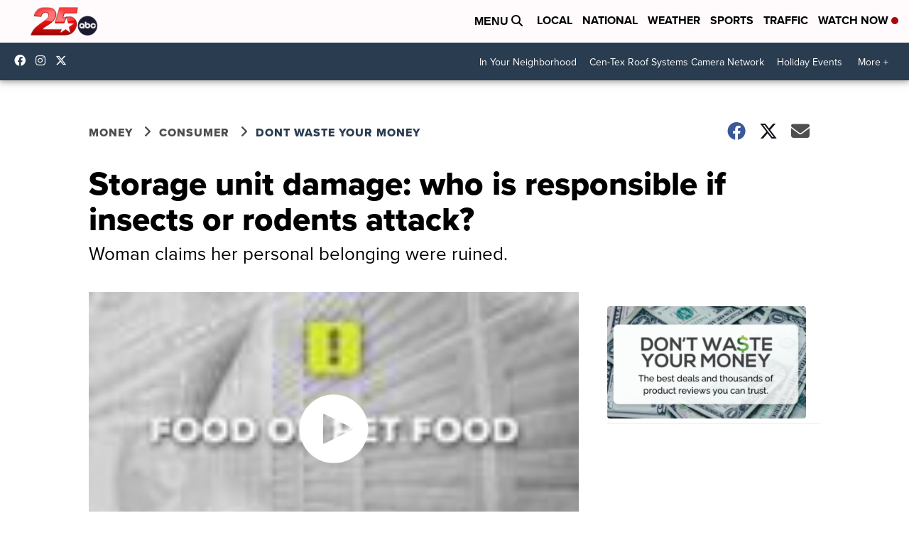

--- FILE ---
content_type: application/javascript; charset=utf-8
request_url: https://fundingchoicesmessages.google.com/f/AGSKWxWwgzM3JEZzjuPfQrBpr7wT8rBgSpYZkA-bK25lc4TOCORGEHegc39b4GbTFnQN_IOlOHTCTE0n7L1S4Q6CWmPppb2yS40L3G5mIzsBQjOrHD7yJ1OWlBK_eHcI6bl2DlyvS9sGvvxbc_62t4Fr4_bvuGl7nT_RT06FY8VX6DSG0TJps-7BPsxolTCR/_/topad./googleafs./vert_ad./viewer/rad?/dig_ad.
body_size: -1292
content:
window['96f28fe5-fcaf-42dc-adfa-08517b267aa2'] = true;